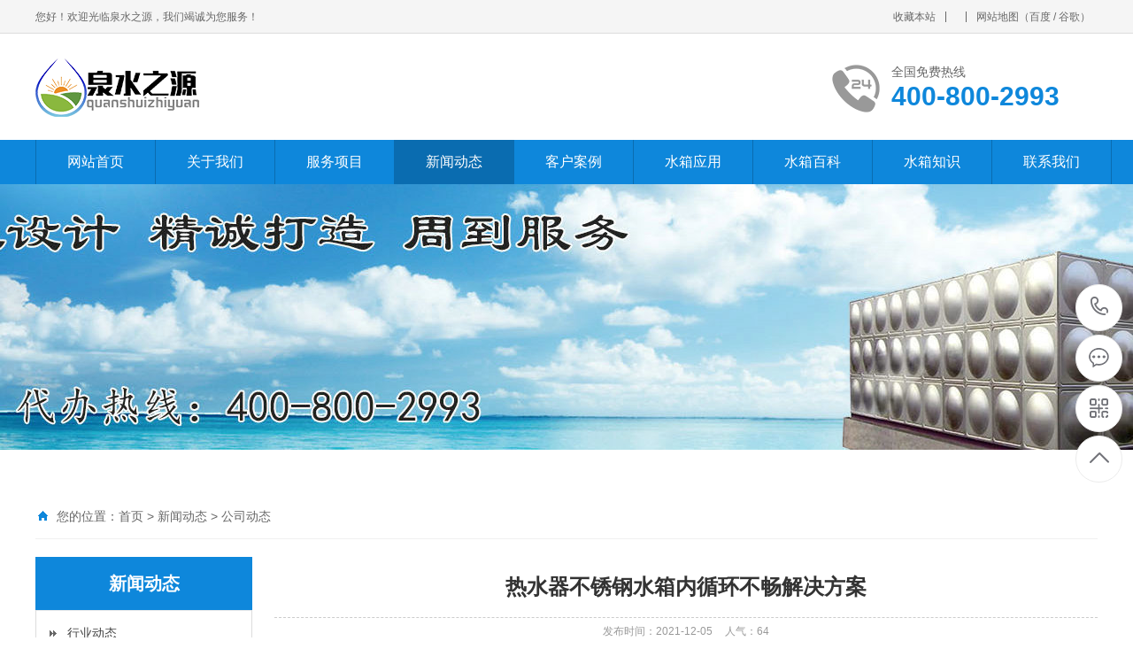

--- FILE ---
content_type: text/html; Charset=utf-8
request_url: http://xyqzysx.com/show.asp?id=65
body_size: 6383
content:
<!DOCTYPE html PUBLIC "-//W3C//DTD XHTML 1.0 Transitional//EN" "http://www.w3.org/TR/xhtml1/DTD/xhtml1-transitional.dtd">
<html xmlns="http://www.w3.org/1999/xhtml">
<head>
<meta http-equiv="Content-Type" content="text/html; charset=utf-8" />
<title>热水器不锈钢水箱内循环不畅解决方案_公司动态_泉水之源</title>
<meta name="Keywords" content="" />
<meta name="Description" content="" />
<script>var webroot="/",infoid="65",murl="show.asp?id=65",contenturl="http://xyqzysx.com/show.asp?id=65";</script>

<meta name="viewport" content="width=1380">
<link href="/theme/TF000019/css/style.css" rel="stylesheet">
<link href="/theme/TF000019/css/aos.css" rel="stylesheet">
<link href="/theme/TF000019/css/common.css" rel="stylesheet">
<script src="/theme/TF000019/js/jquery.js"></script>
<script src="/theme/TF000019/js/jquery.SuperSlide.2.1.1.js"></script>
<script src="/theme/TF000019/js/common.js"></script>
<script src="/lib/js/mobile.js"></script>
<script src="/lib/js/sdcms.hits.js"></script>
<script src="/lib/tips/jquery.tips.js"></script>
<script src="/lib/validator/jquery.validator.js"></script>
<script src="/lib/validator/zh_CN.js"></script>
</head>
<body>

<!--顶部开始-->
<div class="top_main" aos="fade-down" aos-easing="ease" aos-duration="700">
<div class="top w1200 clearfix"><span class="top_l fl">您好！欢迎光临泉水之源，我们竭诚为您服务！</span>
<ul class="top_r fr">
<li><a href="javascript:shoucang('泉水之源','')" title="收藏本站">收藏本站</a></li>
<li class="split"></li>
<li></li>
<li class="split"></li>
<li><a href="/plug/rss.asp">网站地图</a>（<a href="/sitemap_baidu.xml" target="_blank">百度</a> / <a href="/sitemap_google.xml" target="_blank">谷歌</a>）</li>
</ul></div></div>
<!--顶部结束-->

<!--页头开始-->
<div class="header_main">
<div class="header w1200 clearfix"><a class="logo fl" href="/" title="泉水之源" aos="fade-right" aos-easing="ease" aos-duration="700" aos-delay="100" aos-duration="700"><img src="/theme/TF000019/images/logo.png" alt="泉水之源"></a>
<div class="tel fr" aos="fade-left" aos-easing="ease" aos-duration="700" aos-delay="100"><s class="ico"></s><b>全国免费热线</b><span>400-800-2993</span></div></div></div>
<!--页头结束-->

<!--导航开始-->
<div class="nav_main" aos="fade-down" aos-easing="ease" aos-duration="700">
<div class="nav w1200">
<ul class="list clearfix" id="nav">
<li><a href="/" title="网站首页">网站首页</a></li>

<li><a href="/list.asp?classid=11" title="关于我们" >关于我们</a>

<dl>
  
<dd><a href="/list.asp?classid=11" title="公司简介">公司简介</a></dd>  
<dd><a href="/list.asp?classid=12" title="企业文化">企业文化</a></dd>  
<dd><a href="/list.asp?classid=13" title="企业风采">企业风采</a></dd>
</dl></li>
<li><a href="/list.asp?classid=2" title="服务项目" >服务项目</a>

<dl>
  
<dd><a href="/list.asp?classid=14" title="不锈钢水箱">不锈钢水箱</a></dd>  
<dd><a href="/list.asp?classid=15" title="不锈钢消防水箱">不锈钢消防水箱</a></dd>  
<dd><a href="/list.asp?classid=16" title="不锈钢保温水箱">不锈钢保温水箱</a></dd>  
<dd><a href="/list.asp?classid=17" title="不锈钢生活水箱">不锈钢生活水箱</a></dd>  
<dd><a href="/list.asp?classid=18" title="玻璃钢水箱">玻璃钢水箱</a></dd>  
<dd><a href="/list.asp?classid=19" title="供水设备">供水设备</a></dd>
</dl></li>
<li><a href="/list.asp?classid=3" title="新闻动态" class="hover">新闻动态</a>

<dl>
  
<dd><a href="/list.asp?classid=22" title="行业动态">行业动态</a></dd>  
<dd><a href="/list.asp?classid=23" title="公司动态">公司动态</a></dd>  
<dd><a href="/list.asp?classid=24" title="常见问题">常见问题</a></dd>
</dl></li>
<li><a href="/list.asp?classid=4" title="客户案例" >客户案例</a>

<dl>
  
<dd><a href="/list.asp?classid=25" title="水箱类">水箱类</a></dd>  
<dd><a href="/list.asp?classid=26" title="供水类">供水类</a></dd>
</dl></li>
<li><a href="/list.asp?classid=43" title="水箱应用" >水箱应用</a>
</li>
<li><a href="/list.asp?classid=6" title="水箱百科" >水箱百科</a>
</li>
<li><a href="/list.asp?classid=42" title="水箱知识" >水箱知识</a>
</li>
<li><a href="/list.asp?classid=7" title="联系我们" >联系我们</a>
</li>
</ul>
</div></div>
<!--导航结束-->


<!--内页大图开始-->
<div class="nybanner" aos="fade-up" aos-easing="ease" aos-duration="700" aos-delay="100">

<img src="/theme/TF000019/pic/nybanner.jpg" alt="泉水之源"/></div>
<!--内页大图结束-->

<div class="submian">
<div class="w1200 clearfix">
<div class="sobtitle"><s class="ico"></s>您的位置：<a href="/" title="首页">首页</a> > <a href="/list.asp?classid=3" title="新闻动态">新闻动态</a> > <a href="/list.asp?classid=23" title="公司动态">公司动态</a></div>

<div class="subleft fl">
<!--栏目分类开始-->
<div class="lefta">

<div class="title"><h2>新闻动态</h2></div>
<div class="comt">
<ul>


<li ><a href="/list.asp?classid=22" title="行业动态">行业动态</a>
</li>

<li class="hover"><a href="/list.asp?classid=23" title="公司动态">公司动态</a>
</li>

<li ><a href="/list.asp?classid=24" title="常见问题">常见问题</a>
</li>
</ul></div></div>
<!--栏目分类结束-->

<!--推荐产品开始-->
<div class="leftnews">
<div class="title"><i>推荐产品</i></div>
<div class="leftprocomt clearfix">
<ul>


<li><a href="/show.asp?id=45" title="玻璃钢水箱"><img src="/upfile/202105/2021050351840309.jpg" alt="玻璃钢水箱"><p >玻璃钢水箱</p></a></li>

<li><a href="/show.asp?id=41" title="信阳不锈钢生活水箱"><img src="/upfile/202105/2021050351969069.jpg" alt="信阳不锈钢生活水箱"><p >信阳不锈钢生活…</p></a></li>

<li><a href="/show.asp?id=12" title="不锈钢生活水箱"><img src="/upfile/202105/2021050352043145.jpg" alt="不锈钢生活水箱"><p >不锈钢生活水箱…</p></a></li>

<li><a href="/show.asp?id=11" title="不锈钢生活水箱"><img src="/upfile/202105/2021050352145585.jpg" alt="不锈钢生活水箱"><p >不锈钢生活水箱…</p></a></li>
</ul></div></div>
<!--推荐产品结束-->

<!--联系我们开始-->
<div class="leftnews">
<div class="title"><i>联系我们</i></div>
<div class="leftcont">
<h2>泉水之源</h2>
<p>联系人：杨经理<br>
手　机：18530008721<br>
电　话：400-800-2993<br>
地　址：郑州市上街区科学大道1201号</p></div></div>
<!--联系我们结束-->
</div>
<div class="subright fr">
<!--文章内容开始-->
<div class="conBox">
<div class="ArticleTitle"><h1>热水器不锈钢水箱内循环不畅解决方案</h1></div>
<div class="ArticleMessage"><span>发布时间：2021-12-05</span><span>人气：<i id="hits">63</i></span></div>
<div id="article" class="ArticleTencont"><p><span style="font-size: 16px;">因真空管内表面很光滑，垢壳在水流的冲击下产生脱落，造成真空管保温水箱内水循环不畅乃至堵塞。</span></p><p><span style="font-size: 16px;">从以上问题可看出,水垢对太阳能热水器产生的危害必定影响太阳能热水器的使用寿命，大大增加厂家和经销商售后服务成本，影响了厂家和经销商的声誉。即便产品自身是节能的但如果使用12年就需要维修或更换，这样的产品也很难与低碳联系在一起。这一问题不解决，不锈钢保温水箱很难与低碳产品划上等号，太阳能行业的发展必定会受到制约。</span></p><p><span style="font-size: 16px;">那么，这一问题该如何解决呢?有低碳并不仅局限于节约用电、用水，也不意味低品质的生活，通过合理利用节能产品，低碳可以给消费者带来更多的实惠。以德国世保康阻垢型前置过滤器产品为例：使用SBOK阻垢型前置过滤器过滤后的水使洗浴后的肌肤更加光滑、细嫩，衣物更加洁净、柔软;能有效地保护水龙头、花洒、阀门等用水具，大大延长它使用寿命。德国，法律规定每家每户需要装前置过滤器(通常装置在进水管道水表后)确保管网中产生的大量沉淀杂质不会对人体造成伤害，并且对暗敷管道、水龙头、电器等起到积极的维护作用。</span></p><p><br/></p></div>

<!--点赞开始-->
<div id="mood">
<p>你觉得这篇文章怎么样？</p>
<a title="赞一下" class="digs" href="javascript:void(0)" config="1"><span class="dianzan-up"></span><em id="mood_1">0</em></a>
<a title="踩一下" class="digs" href="javascript:void(0)" config="2"><span class="dianzan-down"></span><em id="mood_2">0</em></a></div>
<!--点赞结束-->  
<!--标签开始-->
<div class="tags"><span>标签：</span><a href="/plug/tags.asp">全部</a></div>
<!--标签结束-->
<!--统计代码开始-->
<div id="bdshare" class="share bdsharebuttonbox bdshare-button-style0-16">
<a href="#" class="bds_more" data-cmd="more">分享到：</a>
<a href="#" class="bds_qzone" data-cmd="qzone" title="分享到QQ空间"></a>
<a href="#" class="bds_weixin" data-cmd="weixin" title="分享到微信"></a>
<a href="#" class="bds_sqq" data-cmd="sqq" title="分享到QQ好友"></a>
<a href="#" class="bds_tsina" data-cmd="tsina" title="分享到新浪微博"></a>
<a href="#" class="bds_tqq" data-cmd="tqq" title="分享到腾讯微博"></a>
</div>
<!--统计代码结束-->
<div class="clear"></div>
<div class="reLink clearfix">


<div class="prevLink">上一篇：<a href="/show.asp?id=66" title="不锈钢焊接式常压水箱的产品特性">不锈钢焊接式常压水箱的产品特性</a></div>


<div class="nextLink">下一篇：<a href="/show.asp?id=64" title="不锈钢保温水箱特点">不锈钢保温水箱特点</a></div>
</div>

</div>
<!--文章内容结束-->
</div></div></div>

<!--页尾开始-->
<div class="footer">
<div class="w1200 clearfix" aos="fade-up" aos-easing="ease" aos-duration="700">
<!--友情链接开始-->
<div class="links">
<span>友情链接：</span>	    
<a href="http://www.zzdljz.com"  title="郑州代理记账" target="_blank">郑州代理记账</a>   	    
<a href="http://www.hcstgd.com"  title="北京疏通下水道" target="_blank">北京疏通下水道</a>   	    
<a href="http://www.sykejiao.cn"  title="郑州实验台" target="_blank">郑州实验台</a>   	    
<a href="http://www.zmdqszy.com"  title="驻马店不锈钢水箱" target="_blank">驻马店不锈钢水箱</a>   	    
<a href="http://www.bj-dhl.cn"  title="北京DHL国际快递" target="_blank">北京DHL国际快递</a>   	    
<a href="http://www.jnbxgsx.cn"  title="济南不锈钢水箱" target="_blank">济南不锈钢水箱</a>   	    
<a href="http://www.xianshuixiang.com"  title="西安不锈钢水箱" target="_blank">西安不锈钢水箱</a>   	    
<a href="http://www.qszysx.cn"  title="郑州不锈钢水箱" target="_blank">郑州不锈钢水箱</a>   	    
<a href="http://www.88gl.cn"  title="郑州公路总包二级资质转让" target="_blank">郑州公路总包二级资质转让</a>   	    
<a href="http://www.xxdljz.cn"  title="新乡代理记账" target="_blank">新乡代理记账</a>   	    
<a href="http://www.pdsbxgsx.com"  title="平顶山不锈钢水箱" target="_blank">平顶山不锈钢水箱</a>   	    
<a href="http://www.pybxgsx.com"  title="濮阳不锈钢水箱" target="_blank">濮阳不锈钢水箱</a>   	    
<a href="http://www.zzdzgz.com"  title="郑州定做工装" target="_blank">郑州定做工装</a>   	    
<a href="http://www.kfdljz.com"  title="开封代理记账" target="_blank">开封代理记账</a>   	    
<a href="http://www.bj-ups.cn"  title="北京UPS国际快递公司" target="_blank">北京UPS国际快递公司</a>   	    
<a href="http://www.yuleguanli.com"  title="河南KTV管理公司" target="_blank">河南KTV管理公司</a>   </div>
<!--友情链接结束-->
<div class="bottom clearfix">
<!--底部导航开始-->
<div class="bNav fl">

<dl class="item">
<dt><a href="/list.asp?classid=11" title="关于我们">关于我们</a></dt>

  
<dd><a href="/list.asp?classid=11" title="公司简介">公司简介</a></dd>  
<dd><a href="/list.asp?classid=12" title="企业文化">企业文化</a></dd>  
<dd><a href="/list.asp?classid=13" title="企业风采">企业风采</a></dd></dl>
<dl class="item">
<dt><a href="/list.asp?classid=2" title="服务项目">服务项目</a></dt>

  
<dd><a href="/list.asp?classid=14" title="不锈钢水箱">不锈钢水箱</a></dd>  
<dd><a href="/list.asp?classid=15" title="不锈钢消防水箱">不锈钢消防水箱…</a></dd>  
<dd><a href="/list.asp?classid=16" title="不锈钢保温水箱">不锈钢保温水箱…</a></dd>  
<dd><a href="/list.asp?classid=17" title="不锈钢生活水箱">不锈钢生活水箱…</a></dd>  
<dd><a href="/list.asp?classid=18" title="玻璃钢水箱">玻璃钢水箱</a></dd></dl>
<dl class="item">
<dt><a href="/list.asp?classid=3" title="新闻动态">新闻动态</a></dt>

  
<dd><a href="/list.asp?classid=22" title="行业动态">行业动态</a></dd>  
<dd><a href="/list.asp?classid=23" title="公司动态">公司动态</a></dd>  
<dd><a href="/list.asp?classid=24" title="常见问题">常见问题</a></dd></dl>
<dl class="item">
<dt><a href="/list.asp?classid=4" title="客户案例">客户案例</a></dt>

  
<dd><a href="/list.asp?classid=25" title="水箱类">水箱类</a></dd>  
<dd><a href="/list.asp?classid=26" title="供水类">供水类</a></dd></dl>
</div>
<!--底部导航结束-->

<!--联系方式开始-->
<div class="contact_info fl">
<p class="p1">全国咨询热线</p>
<p class="dh">400-800-2993</p>
<p class="tel">联系人：杨经理‬</p>
<p class="tel">手机：18530008721</p>
<p class="tel">电话：400-800-2993</p>
<p class="tel">地址：郑州市上街区科学大道1201号</p></div>
<!--联系方式结束-->
  
<!--二维码开始-->
<div class="ewm fl">
<dl><dt><img src="/theme/TF000019/images/erweima.png" alt="泉水之源"/></dt><dd>微信扫码 关注我们</dd></dl></div>	
<!--二维码结束-->
</div>
</div></div>
<!--页尾结束-->

<!--版权开始-->
<div class="copyright">
<div class="w1200">
<p class="fl">Copyright &#169;  泉水之源　备案号：<a href="https://beian.miit.gov.cn"  target="_blank" title="豫ICP备16013775号-1">豫ICP备16013775号-1</a></p>
<p class="fr">技术支持：<a href="" target="_blank" title="网络">网络</a><a href="" target="_blank" title="建站">[建站]</a>　</p>
</div></div>
<!--版权结束-->

<!--浮动客服开始-->
<dl class="toolbar" id="toolbar">
<dd><a class="slide tel slide-tel" href="javascritp:void(0);" title="咨询热线"><i><span></span></i>400-800-2993</a></dd>
<dd><a href="tencent://message/?uin=490912032&Menu=yes" title="在线QQ"><i class="qq"><span></span></i></a></dd>
<dd><i class="code"><span></span></i>
<ul class="pop pop-code">
<li>

<img src="/theme/TF000019/images/erweima.png" alt="泉水之源"/><h3><b>微信号：18530008721</b>微信二维码</h3></li>
</ul></dd>
<dd> <a href="javascript:;"><i id="top" class="top"><span></span></i></a></dd></dl>
<!--浮动客服结束-->
<script src="/theme/TF000019/js/aos.js"></script>
<script src="/theme/TF000019/js/app.js"></script>
<script type="text/javascript">   			
	AOS.init({
		easing: 'ease-out-back',
		duration: 1000
	});
</script>
</body>
</html>

--- FILE ---
content_type: text/html; Charset=utf-8
request_url: http://xyqzysx.com/plug/hits.asp
body_size: 172
content:
64:0